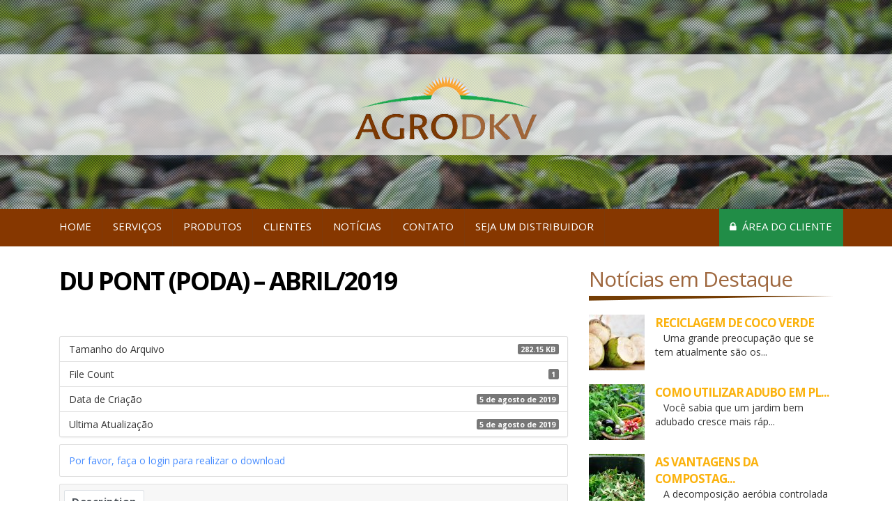

--- FILE ---
content_type: text/html; charset=UTF-8
request_url: https://agrodkv.eco.br/download/du-pont-poda-abril-2019/
body_size: 9507
content:
   
<!DOCTYPE html PUBLIC "-//W3C//DTD XHTML 1.0 Transitional//EN" "http://www.w3.org/TR/xhtml1/DTD/xhtml1-transitional.dtd">
<html lang="pt-BR"<head>

	<meta charset="UTF-8" />
	<meta http-equiv="X-UA-Compatible" content="IE=edge">
    <meta name="viewport" content="width=device-width, initial-scale=1">
    <meta name="description" content="Gestão de Resíduos para grandes empresas" />
    
    <title>DU PONT (PODA) - ABRIL/2019 - AgroDKV</title>
    <link rel="profile" href="http://gmpg.org/xfn/11" />
    <link rel="pingback" href="https://agrodkv.eco.br/xmlrpc.php" />
    
    <!-- |Bootstrap| -->
    <link rel="stylesheet" type="text/css" href="https://agrodkv.eco.br/wp-content/themes/agrodkv/css/bootstrap.min.css"/>
    
    <!-- |Bootstrap Theme| -->
    <link rel="stylesheet" type="text/css" href="https://agrodkv.eco.br/wp-content/themes/agrodkv/css/bootstrap-theme.min.css"/>
    
    <!-- |Font Awesome| -->
    <link rel="stylesheet" href="https://use.fontawesome.com/releases/v5.6.3/css/all.css" integrity="sha384-UHRtZLI+pbxtHCWp1t77Bi1L4ZtiqrqD80Kn4Z8NTSRyMA2Fd33n5dQ8lWUE00s/" crossorigin="anonymous">
        
    <!-- |Personalização| -->
    <link rel="stylesheet" type="text/css" href="https://agrodkv.eco.br/wp-content/themes/agrodkv/style.css"/>
    <link rel="stylesheet" type="text/css" href="https://agrodkv.eco.br/wp-content/themes/agrodkv/css/responsive-menu.css"/>
    <link rel="stylesheet" type="text/css" href="https://agrodkv.eco.br/wp-content/themes/agrodkv/css/responsive.css"/>
    
    <!-- |Bootstrap JS| -->
        
    <!-- |BACKSTRETCH SLIDER| -->
	        
    <!-- |Funções do Tema| -->
            
    <meta name='robots' content='index, follow, max-image-preview:large, max-snippet:-1, max-video-preview:-1' />

	<!-- This site is optimized with the Yoast SEO plugin v20.3 - https://yoast.com/wordpress/plugins/seo/ -->
	<link rel="canonical" href="https://agrodkv.eco.br/download/du-pont-poda-abril-2019/" />
	<meta property="og:locale" content="pt_BR" />
	<meta property="og:type" content="article" />
	<meta property="og:title" content="DU PONT (PODA) - ABRIL/2019 - AgroDKV" />
	<meta property="og:url" content="https://agrodkv.eco.br/download/du-pont-poda-abril-2019/" />
	<meta property="og:site_name" content="AgroDKV" />
	<meta property="article:publisher" content="https://www.facebook.com/GMV-Recycle-1707199106168924/?fref=ts" />
	<meta name="twitter:card" content="summary_large_image" />
	<script type="application/ld+json" class="yoast-schema-graph">{"@context":"https://schema.org","@graph":[{"@type":"WebPage","@id":"https://agrodkv.eco.br/download/du-pont-poda-abril-2019/","url":"https://agrodkv.eco.br/download/du-pont-poda-abril-2019/","name":"DU PONT (PODA) - ABRIL/2019 - AgroDKV","isPartOf":{"@id":"https://agrodkv.eco.br/#website"},"datePublished":"2019-08-05T12:21:39+00:00","dateModified":"2019-08-05T12:21:39+00:00","breadcrumb":{"@id":"https://agrodkv.eco.br/download/du-pont-poda-abril-2019/#breadcrumb"},"inLanguage":"pt-BR","potentialAction":[{"@type":"ReadAction","target":["https://agrodkv.eco.br/download/du-pont-poda-abril-2019/"]}]},{"@type":"BreadcrumbList","@id":"https://agrodkv.eco.br/download/du-pont-poda-abril-2019/#breadcrumb","itemListElement":[{"@type":"ListItem","position":1,"name":"Início","item":"https://agrodkv.eco.br/"},{"@type":"ListItem","position":2,"name":"DU PONT (PODA) &#8211; ABRIL/2019"}]},{"@type":"WebSite","@id":"https://agrodkv.eco.br/#website","url":"https://agrodkv.eco.br/","name":"AgroDKV","description":"Gestão de Resíduos para grandes empresas","publisher":{"@id":"https://agrodkv.eco.br/#organization"},"potentialAction":[{"@type":"SearchAction","target":{"@type":"EntryPoint","urlTemplate":"https://agrodkv.eco.br/?s={search_term_string}"},"query-input":"required name=search_term_string"}],"inLanguage":"pt-BR"},{"@type":"Organization","@id":"https://agrodkv.eco.br/#organization","name":"GMV Recycle","url":"https://agrodkv.eco.br/","logo":{"@type":"ImageObject","inLanguage":"pt-BR","@id":"https://agrodkv.eco.br/#/schema/logo/image/","url":"https://agrodkv.eco.br/wp-content/uploads/2016/12/logo-perfil.png","contentUrl":"https://agrodkv.eco.br/wp-content/uploads/2016/12/logo-perfil.png","width":600,"height":600,"caption":"GMV Recycle"},"image":{"@id":"https://agrodkv.eco.br/#/schema/logo/image/"},"sameAs":["https://www.facebook.com/GMV-Recycle-1707199106168924/?fref=ts"]}]}</script>
	<!-- / Yoast SEO plugin. -->


<script type="text/javascript">
window._wpemojiSettings = {"baseUrl":"https:\/\/s.w.org\/images\/core\/emoji\/14.0.0\/72x72\/","ext":".png","svgUrl":"https:\/\/s.w.org\/images\/core\/emoji\/14.0.0\/svg\/","svgExt":".svg","source":{"concatemoji":"https:\/\/agrodkv.eco.br\/wp-includes\/js\/wp-emoji-release.min.js?ver=6.1.9"}};
/*! This file is auto-generated */
!function(e,a,t){var n,r,o,i=a.createElement("canvas"),p=i.getContext&&i.getContext("2d");function s(e,t){var a=String.fromCharCode,e=(p.clearRect(0,0,i.width,i.height),p.fillText(a.apply(this,e),0,0),i.toDataURL());return p.clearRect(0,0,i.width,i.height),p.fillText(a.apply(this,t),0,0),e===i.toDataURL()}function c(e){var t=a.createElement("script");t.src=e,t.defer=t.type="text/javascript",a.getElementsByTagName("head")[0].appendChild(t)}for(o=Array("flag","emoji"),t.supports={everything:!0,everythingExceptFlag:!0},r=0;r<o.length;r++)t.supports[o[r]]=function(e){if(p&&p.fillText)switch(p.textBaseline="top",p.font="600 32px Arial",e){case"flag":return s([127987,65039,8205,9895,65039],[127987,65039,8203,9895,65039])?!1:!s([55356,56826,55356,56819],[55356,56826,8203,55356,56819])&&!s([55356,57332,56128,56423,56128,56418,56128,56421,56128,56430,56128,56423,56128,56447],[55356,57332,8203,56128,56423,8203,56128,56418,8203,56128,56421,8203,56128,56430,8203,56128,56423,8203,56128,56447]);case"emoji":return!s([129777,127995,8205,129778,127999],[129777,127995,8203,129778,127999])}return!1}(o[r]),t.supports.everything=t.supports.everything&&t.supports[o[r]],"flag"!==o[r]&&(t.supports.everythingExceptFlag=t.supports.everythingExceptFlag&&t.supports[o[r]]);t.supports.everythingExceptFlag=t.supports.everythingExceptFlag&&!t.supports.flag,t.DOMReady=!1,t.readyCallback=function(){t.DOMReady=!0},t.supports.everything||(n=function(){t.readyCallback()},a.addEventListener?(a.addEventListener("DOMContentLoaded",n,!1),e.addEventListener("load",n,!1)):(e.attachEvent("onload",n),a.attachEvent("onreadystatechange",function(){"complete"===a.readyState&&t.readyCallback()})),(e=t.source||{}).concatemoji?c(e.concatemoji):e.wpemoji&&e.twemoji&&(c(e.twemoji),c(e.wpemoji)))}(window,document,window._wpemojiSettings);
</script>
<style type="text/css">
img.wp-smiley,
img.emoji {
	display: inline !important;
	border: none !important;
	box-shadow: none !important;
	height: 1em !important;
	width: 1em !important;
	margin: 0 0.07em !important;
	vertical-align: -0.1em !important;
	background: none !important;
	padding: 0 !important;
}
</style>
	<link rel='stylesheet' id='wp-block-library-css' href='https://agrodkv.eco.br/wp-includes/css/dist/block-library/style.min.css?ver=6.1.9' type='text/css' media='all' />
<link rel='stylesheet' id='classic-theme-styles-css' href='https://agrodkv.eco.br/wp-includes/css/classic-themes.min.css?ver=1' type='text/css' media='all' />
<style id='global-styles-inline-css' type='text/css'>
body{--wp--preset--color--black: #000000;--wp--preset--color--cyan-bluish-gray: #abb8c3;--wp--preset--color--white: #ffffff;--wp--preset--color--pale-pink: #f78da7;--wp--preset--color--vivid-red: #cf2e2e;--wp--preset--color--luminous-vivid-orange: #ff6900;--wp--preset--color--luminous-vivid-amber: #fcb900;--wp--preset--color--light-green-cyan: #7bdcb5;--wp--preset--color--vivid-green-cyan: #00d084;--wp--preset--color--pale-cyan-blue: #8ed1fc;--wp--preset--color--vivid-cyan-blue: #0693e3;--wp--preset--color--vivid-purple: #9b51e0;--wp--preset--gradient--vivid-cyan-blue-to-vivid-purple: linear-gradient(135deg,rgba(6,147,227,1) 0%,rgb(155,81,224) 100%);--wp--preset--gradient--light-green-cyan-to-vivid-green-cyan: linear-gradient(135deg,rgb(122,220,180) 0%,rgb(0,208,130) 100%);--wp--preset--gradient--luminous-vivid-amber-to-luminous-vivid-orange: linear-gradient(135deg,rgba(252,185,0,1) 0%,rgba(255,105,0,1) 100%);--wp--preset--gradient--luminous-vivid-orange-to-vivid-red: linear-gradient(135deg,rgba(255,105,0,1) 0%,rgb(207,46,46) 100%);--wp--preset--gradient--very-light-gray-to-cyan-bluish-gray: linear-gradient(135deg,rgb(238,238,238) 0%,rgb(169,184,195) 100%);--wp--preset--gradient--cool-to-warm-spectrum: linear-gradient(135deg,rgb(74,234,220) 0%,rgb(151,120,209) 20%,rgb(207,42,186) 40%,rgb(238,44,130) 60%,rgb(251,105,98) 80%,rgb(254,248,76) 100%);--wp--preset--gradient--blush-light-purple: linear-gradient(135deg,rgb(255,206,236) 0%,rgb(152,150,240) 100%);--wp--preset--gradient--blush-bordeaux: linear-gradient(135deg,rgb(254,205,165) 0%,rgb(254,45,45) 50%,rgb(107,0,62) 100%);--wp--preset--gradient--luminous-dusk: linear-gradient(135deg,rgb(255,203,112) 0%,rgb(199,81,192) 50%,rgb(65,88,208) 100%);--wp--preset--gradient--pale-ocean: linear-gradient(135deg,rgb(255,245,203) 0%,rgb(182,227,212) 50%,rgb(51,167,181) 100%);--wp--preset--gradient--electric-grass: linear-gradient(135deg,rgb(202,248,128) 0%,rgb(113,206,126) 100%);--wp--preset--gradient--midnight: linear-gradient(135deg,rgb(2,3,129) 0%,rgb(40,116,252) 100%);--wp--preset--duotone--dark-grayscale: url('#wp-duotone-dark-grayscale');--wp--preset--duotone--grayscale: url('#wp-duotone-grayscale');--wp--preset--duotone--purple-yellow: url('#wp-duotone-purple-yellow');--wp--preset--duotone--blue-red: url('#wp-duotone-blue-red');--wp--preset--duotone--midnight: url('#wp-duotone-midnight');--wp--preset--duotone--magenta-yellow: url('#wp-duotone-magenta-yellow');--wp--preset--duotone--purple-green: url('#wp-duotone-purple-green');--wp--preset--duotone--blue-orange: url('#wp-duotone-blue-orange');--wp--preset--font-size--small: 13px;--wp--preset--font-size--medium: 20px;--wp--preset--font-size--large: 36px;--wp--preset--font-size--x-large: 42px;--wp--preset--spacing--20: 0.44rem;--wp--preset--spacing--30: 0.67rem;--wp--preset--spacing--40: 1rem;--wp--preset--spacing--50: 1.5rem;--wp--preset--spacing--60: 2.25rem;--wp--preset--spacing--70: 3.38rem;--wp--preset--spacing--80: 5.06rem;}:where(.is-layout-flex){gap: 0.5em;}body .is-layout-flow > .alignleft{float: left;margin-inline-start: 0;margin-inline-end: 2em;}body .is-layout-flow > .alignright{float: right;margin-inline-start: 2em;margin-inline-end: 0;}body .is-layout-flow > .aligncenter{margin-left: auto !important;margin-right: auto !important;}body .is-layout-constrained > .alignleft{float: left;margin-inline-start: 0;margin-inline-end: 2em;}body .is-layout-constrained > .alignright{float: right;margin-inline-start: 2em;margin-inline-end: 0;}body .is-layout-constrained > .aligncenter{margin-left: auto !important;margin-right: auto !important;}body .is-layout-constrained > :where(:not(.alignleft):not(.alignright):not(.alignfull)){max-width: var(--wp--style--global--content-size);margin-left: auto !important;margin-right: auto !important;}body .is-layout-constrained > .alignwide{max-width: var(--wp--style--global--wide-size);}body .is-layout-flex{display: flex;}body .is-layout-flex{flex-wrap: wrap;align-items: center;}body .is-layout-flex > *{margin: 0;}:where(.wp-block-columns.is-layout-flex){gap: 2em;}.has-black-color{color: var(--wp--preset--color--black) !important;}.has-cyan-bluish-gray-color{color: var(--wp--preset--color--cyan-bluish-gray) !important;}.has-white-color{color: var(--wp--preset--color--white) !important;}.has-pale-pink-color{color: var(--wp--preset--color--pale-pink) !important;}.has-vivid-red-color{color: var(--wp--preset--color--vivid-red) !important;}.has-luminous-vivid-orange-color{color: var(--wp--preset--color--luminous-vivid-orange) !important;}.has-luminous-vivid-amber-color{color: var(--wp--preset--color--luminous-vivid-amber) !important;}.has-light-green-cyan-color{color: var(--wp--preset--color--light-green-cyan) !important;}.has-vivid-green-cyan-color{color: var(--wp--preset--color--vivid-green-cyan) !important;}.has-pale-cyan-blue-color{color: var(--wp--preset--color--pale-cyan-blue) !important;}.has-vivid-cyan-blue-color{color: var(--wp--preset--color--vivid-cyan-blue) !important;}.has-vivid-purple-color{color: var(--wp--preset--color--vivid-purple) !important;}.has-black-background-color{background-color: var(--wp--preset--color--black) !important;}.has-cyan-bluish-gray-background-color{background-color: var(--wp--preset--color--cyan-bluish-gray) !important;}.has-white-background-color{background-color: var(--wp--preset--color--white) !important;}.has-pale-pink-background-color{background-color: var(--wp--preset--color--pale-pink) !important;}.has-vivid-red-background-color{background-color: var(--wp--preset--color--vivid-red) !important;}.has-luminous-vivid-orange-background-color{background-color: var(--wp--preset--color--luminous-vivid-orange) !important;}.has-luminous-vivid-amber-background-color{background-color: var(--wp--preset--color--luminous-vivid-amber) !important;}.has-light-green-cyan-background-color{background-color: var(--wp--preset--color--light-green-cyan) !important;}.has-vivid-green-cyan-background-color{background-color: var(--wp--preset--color--vivid-green-cyan) !important;}.has-pale-cyan-blue-background-color{background-color: var(--wp--preset--color--pale-cyan-blue) !important;}.has-vivid-cyan-blue-background-color{background-color: var(--wp--preset--color--vivid-cyan-blue) !important;}.has-vivid-purple-background-color{background-color: var(--wp--preset--color--vivid-purple) !important;}.has-black-border-color{border-color: var(--wp--preset--color--black) !important;}.has-cyan-bluish-gray-border-color{border-color: var(--wp--preset--color--cyan-bluish-gray) !important;}.has-white-border-color{border-color: var(--wp--preset--color--white) !important;}.has-pale-pink-border-color{border-color: var(--wp--preset--color--pale-pink) !important;}.has-vivid-red-border-color{border-color: var(--wp--preset--color--vivid-red) !important;}.has-luminous-vivid-orange-border-color{border-color: var(--wp--preset--color--luminous-vivid-orange) !important;}.has-luminous-vivid-amber-border-color{border-color: var(--wp--preset--color--luminous-vivid-amber) !important;}.has-light-green-cyan-border-color{border-color: var(--wp--preset--color--light-green-cyan) !important;}.has-vivid-green-cyan-border-color{border-color: var(--wp--preset--color--vivid-green-cyan) !important;}.has-pale-cyan-blue-border-color{border-color: var(--wp--preset--color--pale-cyan-blue) !important;}.has-vivid-cyan-blue-border-color{border-color: var(--wp--preset--color--vivid-cyan-blue) !important;}.has-vivid-purple-border-color{border-color: var(--wp--preset--color--vivid-purple) !important;}.has-vivid-cyan-blue-to-vivid-purple-gradient-background{background: var(--wp--preset--gradient--vivid-cyan-blue-to-vivid-purple) !important;}.has-light-green-cyan-to-vivid-green-cyan-gradient-background{background: var(--wp--preset--gradient--light-green-cyan-to-vivid-green-cyan) !important;}.has-luminous-vivid-amber-to-luminous-vivid-orange-gradient-background{background: var(--wp--preset--gradient--luminous-vivid-amber-to-luminous-vivid-orange) !important;}.has-luminous-vivid-orange-to-vivid-red-gradient-background{background: var(--wp--preset--gradient--luminous-vivid-orange-to-vivid-red) !important;}.has-very-light-gray-to-cyan-bluish-gray-gradient-background{background: var(--wp--preset--gradient--very-light-gray-to-cyan-bluish-gray) !important;}.has-cool-to-warm-spectrum-gradient-background{background: var(--wp--preset--gradient--cool-to-warm-spectrum) !important;}.has-blush-light-purple-gradient-background{background: var(--wp--preset--gradient--blush-light-purple) !important;}.has-blush-bordeaux-gradient-background{background: var(--wp--preset--gradient--blush-bordeaux) !important;}.has-luminous-dusk-gradient-background{background: var(--wp--preset--gradient--luminous-dusk) !important;}.has-pale-ocean-gradient-background{background: var(--wp--preset--gradient--pale-ocean) !important;}.has-electric-grass-gradient-background{background: var(--wp--preset--gradient--electric-grass) !important;}.has-midnight-gradient-background{background: var(--wp--preset--gradient--midnight) !important;}.has-small-font-size{font-size: var(--wp--preset--font-size--small) !important;}.has-medium-font-size{font-size: var(--wp--preset--font-size--medium) !important;}.has-large-font-size{font-size: var(--wp--preset--font-size--large) !important;}.has-x-large-font-size{font-size: var(--wp--preset--font-size--x-large) !important;}
.wp-block-navigation a:where(:not(.wp-element-button)){color: inherit;}
:where(.wp-block-columns.is-layout-flex){gap: 2em;}
.wp-block-pullquote{font-size: 1.5em;line-height: 1.6;}
</style>
<link rel='stylesheet' id='contact-form-7-css' href='https://agrodkv.eco.br/wp-content/plugins/contact-form-7/includes/css/styles.css?ver=5.7.7' type='text/css' media='all' />
<link rel='stylesheet' id='wpdm-font-awesome-css' href='https://agrodkv.eco.br/wp-content/plugins/download-manager/assets/fontawesome/css/all.min.css?ver=6.1.9' type='text/css' media='all' />
<link rel='stylesheet' id='wpdm-front-bootstrap-css' href='https://agrodkv.eco.br/wp-content/plugins/download-manager/assets/bootstrap/css/bootstrap.min.css?ver=6.1.9' type='text/css' media='all' />
<link rel='stylesheet' id='wpdm-front-css' href='https://agrodkv.eco.br/wp-content/plugins/download-manager/assets/css/front.css?ver=6.1.9' type='text/css' media='all' />
<link rel='stylesheet' id='dashicons-css' href='https://agrodkv.eco.br/wp-includes/css/dashicons.min.css?ver=6.1.9' type='text/css' media='all' />
<link rel='stylesheet' id='dashicons-picker-css' href='https://agrodkv.eco.br/wp-content/plugins/post-featured-font-icon/css/icon-picker.css?ver=1.0.1' type='text/css' media='all' />
<link rel='stylesheet' id='genericons-css' href='https://agrodkv.eco.br/wp-content/plugins/post-featured-font-icon/fonts/genericons/genericons.css?ver=6.1.9' type='text/css' media='all' />
<link rel='stylesheet' id='font-awesome-css' href='https://agrodkv.eco.br/wp-content/plugins/post-featured-font-icon/fonts/font-awesome/css/font-awesome.css?ver=6.1.9' type='text/css' media='all' />
<link rel='stylesheet' id='wp-pagenavi-css' href='https://agrodkv.eco.br/wp-content/plugins/wp-pagenavi/pagenavi-css.css?ver=2.70' type='text/css' media='all' />
<link rel='stylesheet' id='wordpress-popular-posts-css-css' href='https://agrodkv.eco.br/wp-content/plugins/wordpress-popular-posts/assets/css/wpp.css?ver=6.1.1' type='text/css' media='all' />
<link rel='stylesheet' id='msl-main-css' href='https://agrodkv.eco.br/wp-content/plugins/master-slider/public/assets/css/masterslider.main.css?ver=3.8.7' type='text/css' media='all' />
<link rel='stylesheet' id='msl-custom-css' href='https://agrodkv.eco.br/wp-content/uploads/master-slider/custom.css?ver=6.8' type='text/css' media='all' />
<script type='text/javascript' src='https://agrodkv.eco.br/wp-includes/js/jquery/jquery.min.js?ver=3.6.1' id='jquery-core-js'></script>
<script type='text/javascript' src='https://agrodkv.eco.br/wp-includes/js/jquery/jquery-migrate.min.js?ver=3.3.2' id='jquery-migrate-js'></script>
<script type='text/javascript' src='https://agrodkv.eco.br/wp-content/plugins/download-manager/assets/bootstrap/js/popper.min.js?ver=6.1.9' id='wpdm-poper-js'></script>
<script type='text/javascript' src='https://agrodkv.eco.br/wp-content/plugins/download-manager/assets/bootstrap/js/bootstrap.min.js?ver=6.1.9' id='wpdm-front-bootstrap-js'></script>
<script type='text/javascript' id='wpdm-frontjs-js-extra'>
/* <![CDATA[ */
var wpdm_url = {"home":"https:\/\/agrodkv.eco.br\/","site":"https:\/\/agrodkv.eco.br\/","ajax":"https:\/\/agrodkv.eco.br\/wp-admin\/admin-ajax.php"};
var wpdm_js = {"spinner":"<i class=\"fas fa-sun fa-spin\"><\/i>","client_id":"fd8274a2efcafedbc77af86f1b41b6a4"};
/* ]]> */
</script>
<script type='text/javascript' src='https://agrodkv.eco.br/wp-content/plugins/download-manager/assets/js/front.js?ver=3.2.76' id='wpdm-frontjs-js'></script>
<script type='text/javascript' src='https://agrodkv.eco.br/wp-content/plugins/post-featured-font-icon//js/icon-picker.js?ver=1.0.1' id='dashicons-picker-js'></script>
<script type='application/json' id='wpp-json'>
{"sampling_active":0,"sampling_rate":100,"ajax_url":"https:\/\/agrodkv.eco.br\/wp-json\/wordpress-popular-posts\/v1\/popular-posts","api_url":"https:\/\/agrodkv.eco.br\/wp-json\/wordpress-popular-posts","ID":2137,"token":"9d4753bb36","lang":0,"debug":0}
</script>
<script type='text/javascript' src='https://agrodkv.eco.br/wp-content/plugins/wordpress-popular-posts/assets/js/wpp.min.js?ver=6.1.1' id='wpp-js-js'></script>
<link rel="https://api.w.org/" href="https://agrodkv.eco.br/wp-json/" /><link rel="EditURI" type="application/rsd+xml" title="RSD" href="https://agrodkv.eco.br/xmlrpc.php?rsd" />
<link rel="wlwmanifest" type="application/wlwmanifest+xml" href="https://agrodkv.eco.br/wp-includes/wlwmanifest.xml" />
<meta name="generator" content="WordPress 6.1.9" />
<link rel='shortlink' href='https://agrodkv.eco.br/?p=2137' />
<link rel="alternate" type="application/json+oembed" href="https://agrodkv.eco.br/wp-json/oembed/1.0/embed?url=https%3A%2F%2Fagrodkv.eco.br%2Fdownload%2Fdu-pont-poda-abril-2019%2F" />
<link rel="alternate" type="text/xml+oembed" href="https://agrodkv.eco.br/wp-json/oembed/1.0/embed?url=https%3A%2F%2Fagrodkv.eco.br%2Fdownload%2Fdu-pont-poda-abril-2019%2F&#038;format=xml" />
<script>var ms_grabbing_curosr = 'https://agrodkv.eco.br/wp-content/plugins/master-slider/public/assets/css/common/grabbing.cur', ms_grab_curosr = 'https://agrodkv.eco.br/wp-content/plugins/master-slider/public/assets/css/common/grab.cur';</script>
<meta name="generator" content="MasterSlider 3.8.7 - Responsive Touch Image Slider | avt.li/msf" />
            <style id="wpp-loading-animation-styles">@-webkit-keyframes bgslide{from{background-position-x:0}to{background-position-x:-200%}}@keyframes bgslide{from{background-position-x:0}to{background-position-x:-200%}}.wpp-widget-placeholder,.wpp-widget-block-placeholder{margin:0 auto;width:60px;height:3px;background:#dd3737;background:linear-gradient(90deg,#dd3737 0%,#571313 10%,#dd3737 100%);background-size:200% auto;border-radius:3px;-webkit-animation:bgslide 1s infinite linear;animation:bgslide 1s infinite linear}</style>
            <meta name="generator" content="WordPress Download Manager 3.2.76" />
                <style>
        /* WPDM Link Template Styles */        </style>
                <style>

            :root {
                --color-primary: #4a8eff;
                --color-primary-rgb: 74, 142, 255;
                --color-primary-hover: #5998ff;
                --color-primary-active: #3281ff;
                --color-secondary: #6c757d;
                --color-secondary-rgb: 108, 117, 125;
                --color-secondary-hover: #6c757d;
                --color-secondary-active: #6c757d;
                --color-success: #018e11;
                --color-success-rgb: 1, 142, 17;
                --color-success-hover: #0aad01;
                --color-success-active: #0c8c01;
                --color-info: #2CA8FF;
                --color-info-rgb: 44, 168, 255;
                --color-info-hover: #2CA8FF;
                --color-info-active: #2CA8FF;
                --color-warning: #FFB236;
                --color-warning-rgb: 255, 178, 54;
                --color-warning-hover: #FFB236;
                --color-warning-active: #FFB236;
                --color-danger: #ff5062;
                --color-danger-rgb: 255, 80, 98;
                --color-danger-hover: #ff5062;
                --color-danger-active: #ff5062;
                --color-green: #30b570;
                --color-blue: #0073ff;
                --color-purple: #8557D3;
                --color-red: #ff5062;
                --color-muted: rgba(69, 89, 122, 0.6);
                --wpdm-font: "Rubik", -apple-system, BlinkMacSystemFont, "Segoe UI", Roboto, Helvetica, Arial, sans-serif, "Apple Color Emoji", "Segoe UI Emoji", "Segoe UI Symbol";
            }

            .wpdm-download-link.btn.btn-primary {
                border-radius: 4px;
            }


        </style>
        
</head>

<body class="wpdmpro-template-default single single-wpdmpro postid-2137 _masterslider _ms_version_3.8.7">

<!-- |SDK Facebook| -->
<script>
  window.fbAsyncInit = function() {
    FB.init({
      appId      : '661741033985232',
      xfbml      : true,
      version    : 'v2.7'
    });
  };

  (function(d, s, id){
     var js, fjs = d.getElementsByTagName(s)[0];
     if (d.getElementById(id)) {return;}
     js = d.createElement(s); js.id = id;
     js.src = "//connect.facebook.net/en_US/sdk.js";
     fjs.parentNode.insertBefore(js, fjs);
   }(document, 'script', 'facebook-jssdk'));
</script>

<header id="header-geral">

        	<div class="topheader">            
                <div class="area-logo">
                    <div class="container">
                                        
                        <a href="https://agrodkv.eco.br/" title="AgroDKV" rel="home"><img src="https://agrodkv.eco.br/wp-content/themes/agrodkv/img/logo.png" alt="AgroDKV" /></a>
                        
                                        
                </div>    
            </div>
	    </div>
    <div class="area-menu-principal">
    	<div class="container">
        	<div id="cssmenu">
		        <ul id="menu-menu-principal" class="menu-principal"><li id="menu-item-22" class="menu-item menu-item-type-custom menu-item-object-custom menu-item-home menu-item-22"><a href="https://agrodkv.eco.br/">Home</a></li>
<li id="menu-item-1755" class="menu-item menu-item-type-custom menu-item-object-custom menu-item-1755"><a href="https://agrodkv.eco.br/servicos">Serviços</a></li>
<li id="menu-item-19" class="menu-item menu-item-type-post_type menu-item-object-page menu-item-19"><a href="https://agrodkv.eco.br/produtos/">Produtos</a></li>
<li id="menu-item-18" class="menu-item menu-item-type-post_type menu-item-object-page menu-item-18"><a href="https://agrodkv.eco.br/clientes/">Clientes</a></li>
<li id="menu-item-17" class="menu-item menu-item-type-post_type menu-item-object-page menu-item-17"><a href="https://agrodkv.eco.br/noticias/">Notícias</a></li>
<li id="menu-item-16" class="menu-item menu-item-type-post_type menu-item-object-page menu-item-16"><a href="https://agrodkv.eco.br/contato/">Contato</a></li>
<li id="menu-item-1645" class="menu-item menu-item-type-post_type menu-item-object-page menu-item-1645"><a href="https://agrodkv.eco.br/seja-um-distribuidor/">Seja um distribuidor</a></li>
</ul>           		<ul id="menu-menu-topo" class="menu-topo"><li id="menu-item-210" class="menu-item menu-item-type-post_type menu-item-object-page menu-item-210"><a href="https://agrodkv.eco.br/area-do-cliente/"><i class="fa fa-lock" aria-hidden="true"></i>&nbsp; Área do cliente</a></li>
</ul>            </div>

        </div>
    </div>
</header>
<div class="conteudo">
	<div class="container">
    
		<div class="col-md-8">

		            <h1>DU PONT (PODA) &#8211; ABRIL/2019</h1>
            <div class='w3eden' ><!-- WPDM Template: Single Column, Flat -->
<div class="wpdm-page-template single-col-flat">

    
    <br clear="all"/>
    <br clear="all"/>
    <ul class="list-group ml-0 mb-3">
        <li class="list-group-item d-flex justify-content-between align-items-center wpdm_hide wpdm_remove_empty">
            Version
            <span class="badge"></span>
        </li>
        <li class="list-group-item d-flex justify-content-between align-items-center wpdm_hide wpdm_remove_empty">
            Download
            <span class="badge">0</span>
        </li>
        <li class="list-group-item d-flex justify-content-between align-items-center [hide_empty:file_size]">
             Tamanho do Arquivo
            <span class="badge">282.15 KB</span>
        </li>
        <li class="list-group-item d-flex justify-content-between align-items-center [hide_empty:file_count]">
            File Count
            <span class="badge">1</span>
        </li>
        <li class="list-group-item d-flex justify-content-between align-items-center [hide_empty:create_date]">
            Data de Criação
            <span class="badge">5 de agosto de 2019</span>
        </li>
        <li class="list-group-item  d-flex justify-content-between align-items-center [hide_empty:update_date]">
             Ultima Atualização
            <span class="badge">5 de agosto de 2019</span>
        </li>
    </ul>
    <div class="card mb-3">
        <div class="card-body">
            <a href='https://agrodkv.eco.br/wp-login.php' >Por favor, faça o login para realizar o download</a>
        </div>
    </div>
    <div class="card mb-3">
        <div class="card-header">

            <div class="nav nav-tabs card-header-tabs" id="nav-tab" role="tablist">
                <a class="nav-item nav-link active" id="nav-home-tab" data-toggle="tab" href="#nav-desc" role="tab" aria-controls="nav-home" aria-selected="true">Description</a>
            </div>
        </div>
        <div class="card-body">
            <div class="tab-content" id="nav-tabContent">
                <div class="tab-pane active" id="nav-desc" role="tabpanel" aria-labelledby="nav-home-tab"></div>

            </div>

        </div>
    </div>



</div>

</div>                
        </div>
        
		<div class="col-md-4">
			
<div class="sidebar">

<aside id="wpp-2" class="widget popular-posts">
<h2 class="widget-title">Notícias em Destaque</h2>


<ul class="wpp-list wpp-list-with-thumbnails">
<li>
<a href="https://agrodkv.eco.br/reciclagem-coco-verde/" target="_self"><img src="https://agrodkv.eco.br/wp-content/uploads/wordpress-popular-posts/1307-featured-80x80.jpg" width="80" height="80" alt="" class="wpp-thumbnail wpp_featured wpp_cached_thumb" loading="lazy" /></a>
<a href="https://agrodkv.eco.br/reciclagem-coco-verde/" class="wpp-post-title" target="_self">RECICLAGEM DE COCO VERDE</a>
 <span class="wpp-excerpt">   Uma grande preocupação que se tem atualmente são os...</span>
</li>
<li>
<a href="https://agrodkv.eco.br/como-utilizar-adubo-em-plantas-e-flores/" title="COMO UTILIZAR ADUBO EM PLANTAS E FLORES?" target="_self"><img src="https://agrodkv.eco.br/wp-content/uploads/wordpress-popular-posts/1922-featured-80x80.jpg" width="80" height="80" alt="" class="wpp-thumbnail wpp_featured wpp_cached_thumb" loading="lazy" /></a>
<a href="https://agrodkv.eco.br/como-utilizar-adubo-em-plantas-e-flores/" title="COMO UTILIZAR ADUBO EM PLANTAS E FLORES?" class="wpp-post-title" target="_self">COMO UTILIZAR ADUBO EM PL...</a>
 <span class="wpp-excerpt">   Você sabia que um jardim bem adubado cresce mais ráp...</span>
</li>
<li>
<a href="https://agrodkv.eco.br/as-vantagens-da-compostagem/" title="AS VANTAGENS DA COMPOSTAGEM" target="_self"><img src="https://agrodkv.eco.br/wp-content/uploads/wordpress-popular-posts/77-featured-80x80.jpg" width="80" height="80" alt="" class="wpp-thumbnail wpp_featured wpp_cached_thumb" loading="lazy" /></a>
<a href="https://agrodkv.eco.br/as-vantagens-da-compostagem/" title="AS VANTAGENS DA COMPOSTAGEM" class="wpp-post-title" target="_self">AS VANTAGENS DA COMPOSTAG...</a>
 <span class="wpp-excerpt">   A decomposição aeróbia controlada de substratos orgâ...</span>
</li>
</ul>

</aside><hr class="divisor" />
<aside id="text-2" class="widget widget_text"><h2 class="widget-title">Facebook</h2>			<div class="textwidget"><div class="fb-page" data-href="https://www.facebook.com/agrodkv/?fref=ts" data-tabs="timeline" data-height="300" data-small-header="false" data-adapt-container-width="true" data-hide-cover="false" data-show-facepile="true"><blockquote cite="https://www.facebook.com/agrodkv/?fref=ts" class="fb-xfbml-parse-ignore"><a href="https://www.facebook.com/https://www.facebook.com/agrodkv/?fref=ts">AgroDKV</a></blockquote></div></div>
		</aside><hr class="divisor" /></div>
        </div>

    </div>
</div>


<footer>
	<div class="container">
	<div class="row">
    
    	<li id="siteorigin-panels-builder-2" class="widget widget_siteorigin-panels-builder"><div id="pl-w5ccc9210f2826"  class="panel-layout" ><div id="pg-w5ccc9210f2826-0"  class="panel-grid panel-no-style" ><div id="pgc-w5ccc9210f2826-0-0"  class="panel-grid-cell" ><div id="panel-w5ccc9210f2826-0-0-0" class="so-panel widget widget_media_image panel-first-child panel-last-child" data-index="0" ><img width="169" height="65" src="https://agrodkv.eco.br/wp-content/uploads/2018/12/logo-bot.png" class="image wp-image-1637  attachment-full size-full" alt="" decoding="async" loading="lazy" style="max-width: 100%; height: auto;" /></div></div><div id="pgc-w5ccc9210f2826-0-1"  class="panel-grid-cell" ><div id="panel-w5ccc9210f2826-0-1-0" class="so-panel widget widget_text panel-first-child panel-last-child" data-index="1" ><h3 class="widget-title">AgroDKV LTDA.</h3>			<div class="textwidget"><p>Estrada Mão Branca Km 3,5, Sítio Laranjal &#8211; Campinas/SP</p>
<p>contato@agrodkv.eco.br / (11) 5051-3941</p>
</div>
		</div></div><div id="pgc-w5ccc9210f2826-0-2"  class="panel-grid-cell" ><div id="panel-w5ccc9210f2826-0-2-0" class="so-panel widget widget_nav_menu panel-first-child panel-last-child" data-index="2" ><div class="menu-menu-rodape-container"><ul id="menu-menu-rodape" class="menu"><li id="menu-item-26" class="menu-item menu-item-type-custom menu-item-object-custom menu-item-home menu-item-26"><a href="https://agrodkv.eco.br/">Home</a></li>
<li id="menu-item-1782" class="menu-item menu-item-type-custom menu-item-object-custom menu-item-1782"><a href="https://agrodkv.eco.br/servicos">Serviços</a></li>
<li id="menu-item-30" class="menu-item menu-item-type-post_type menu-item-object-page menu-item-30"><a href="https://agrodkv.eco.br/produtos/">Produtos</a></li>
<li id="menu-item-27" class="menu-item menu-item-type-post_type menu-item-object-page menu-item-27"><a href="https://agrodkv.eco.br/clientes/">Clientes</a></li>
<li id="menu-item-29" class="menu-item menu-item-type-post_type menu-item-object-page menu-item-29"><a href="https://agrodkv.eco.br/noticias/">Notícias</a></li>
<li id="menu-item-28" class="menu-item menu-item-type-post_type menu-item-object-page menu-item-28"><a href="https://agrodkv.eco.br/contato/">Contato</a></li>
<li id="menu-item-1781" class="menu-item menu-item-type-post_type menu-item-object-page menu-item-1781"><a href="https://agrodkv.eco.br/seja-um-distribuidor/">Seja um distribuidor</a></li>
</ul></div></div></div></div></div></li>
    
    </div>
    </div>
</footer>

<div class="subfooter">
	<div class="container">
	
        <div class="row direitos-logo">
            <div class="copyright col-lg-10 col-md-10 col-sm-12 col-xs-12">Copyright &copy; 2026 - Todos os direitos reservados.
            </div>
            <div class="logo-gorillaco col-lg-2 col-md-2 col-sm-12 col-xs-12">
            <a href="http://www.webeats.com.br" title="Desenvolvido por Webeats." target="__blank"><img src="https://agrodkv.eco.br/wp-content/themes/agrodkv/img/webeats.png" alt="Desenvolvido por Webeats." /></a>
            </div>
        </div>
    
    </div>
</div>

            <script>
                jQuery(function($){

                                        setTimeout(function (){
                        $.post(wpdm_url.ajax, { action: 'wpdm_view_count', __wpdm_view_count:'5ac721adaf', id: '2137' });
                    }, 2000);
                    
                });
            </script>
            <div id="fb-root"></div>
            
<!--BEGIN: TRACKING CODE MANAGER (v2.0.16) BY INTELLYWP.COM IN FOOTER//-->
<script>
  (function(i,s,o,g,r,a,m){i['GoogleAnalyticsObject']=r;i[r]=i[r]||function(){
  (i[r].q=i[r].q||[]).push(arguments)},i[r].l=1*new Date();a=s.createElement(o),
  m=s.getElementsByTagName(o)[0];a.async=1;a.src=g;m.parentNode.insertBefore(a,m)
  })(window,document,'script','https://www.google-analytics.com/analytics.js','ga');

  ga('create', 'UA-89269701-1', 'auto');
  ga('send', 'pageview');

</script>
<!--END: https://wordpress.org/plugins/tracking-code-manager IN FOOTER//-->                <style type="text/css" media="all"
                       id="siteorigin-panels-layouts-footer">/* Layout w5ccc9210f2826 */ #pgc-w5ccc9210f2826-0-0 { width:15%;width:calc(15% - ( 0.85 * 30px ) ) } #pgc-w5ccc9210f2826-0-1 { width:35%;width:calc(35% - ( 0.65 * 30px ) ) } #pgc-w5ccc9210f2826-0-2 { width:50%;width:calc(50% - ( 0.5 * 30px ) ) } #pl-w5ccc9210f2826 .so-panel { margin-bottom:30px } #pl-w5ccc9210f2826 .so-panel:last-of-type { margin-bottom:0px } #pg-w5ccc9210f2826-0.panel-has-style > .panel-row-style, #pg-w5ccc9210f2826-0.panel-no-style { -webkit-align-items:flex-start;align-items:flex-start } @media (max-width:780px){ #pg-w5ccc9210f2826-0.panel-no-style, #pg-w5ccc9210f2826-0.panel-has-style > .panel-row-style, #pg-w5ccc9210f2826-0 { -webkit-flex-direction:column;-ms-flex-direction:column;flex-direction:column } #pg-w5ccc9210f2826-0 > .panel-grid-cell , #pg-w5ccc9210f2826-0 > .panel-row-style > .panel-grid-cell { width:100%;margin-right:0 } #pgc-w5ccc9210f2826-0-0 , #pgc-w5ccc9210f2826-0-1 { margin-bottom:30px } #pl-w5ccc9210f2826 .panel-grid-cell { padding:0 } #pl-w5ccc9210f2826 .panel-grid .panel-grid-cell-empty { display:none } #pl-w5ccc9210f2826 .panel-grid .panel-grid-cell-mobile-last { margin-bottom:0px }  } </style><link rel='stylesheet' id='siteorigin-panels-front-css' href='https://agrodkv.eco.br/wp-content/plugins/siteorigin-panels/css/front-flex.min.css?ver=2.20.5' type='text/css' media='all' />
<script type='text/javascript' src='https://agrodkv.eco.br/wp-content/themes/agrodkv/js/bootstrap.min.js' id='bootstrap-js'></script>
<script type='text/javascript' src='https://agrodkv.eco.br/wp-content/themes/agrodkv/js/jquery.backstretch.min.js' id='back-js'></script>
<script type='text/javascript' src='https://agrodkv.eco.br/wp-content/themes/agrodkv/js/responsive-menu.js' id='rmenu-js'></script>
<script type='text/javascript' src='https://agrodkv.eco.br/wp-content/themes/agrodkv/js/functions.js' id='funcoes-js'></script>
<script type='text/javascript' src='https://agrodkv.eco.br/wp-content/plugins/contact-form-7/includes/swv/js/index.js?ver=5.7.7' id='swv-js'></script>
<script type='text/javascript' id='contact-form-7-js-extra'>
/* <![CDATA[ */
var wpcf7 = {"api":{"root":"https:\/\/agrodkv.eco.br\/wp-json\/","namespace":"contact-form-7\/v1"}};
/* ]]> */
</script>
<script type='text/javascript' src='https://agrodkv.eco.br/wp-content/plugins/contact-form-7/includes/js/index.js?ver=5.7.7' id='contact-form-7-js'></script>
<script type='text/javascript' src='https://agrodkv.eco.br/wp-includes/js/dist/vendor/regenerator-runtime.min.js?ver=0.13.9' id='regenerator-runtime-js'></script>
<script type='text/javascript' src='https://agrodkv.eco.br/wp-includes/js/dist/vendor/wp-polyfill.min.js?ver=3.15.0' id='wp-polyfill-js'></script>
<script type='text/javascript' src='https://agrodkv.eco.br/wp-includes/js/dist/hooks.min.js?ver=4169d3cf8e8d95a3d6d5' id='wp-hooks-js'></script>
<script type='text/javascript' src='https://agrodkv.eco.br/wp-includes/js/dist/i18n.min.js?ver=9e794f35a71bb98672ae' id='wp-i18n-js'></script>
<script type='text/javascript' id='wp-i18n-js-after'>
wp.i18n.setLocaleData( { 'text direction\u0004ltr': [ 'ltr' ] } );
</script>
<script type='text/javascript' src='https://agrodkv.eco.br/wp-includes/js/jquery/jquery.form.min.js?ver=4.3.0' id='jquery-form-js'></script>
</body>
</html>